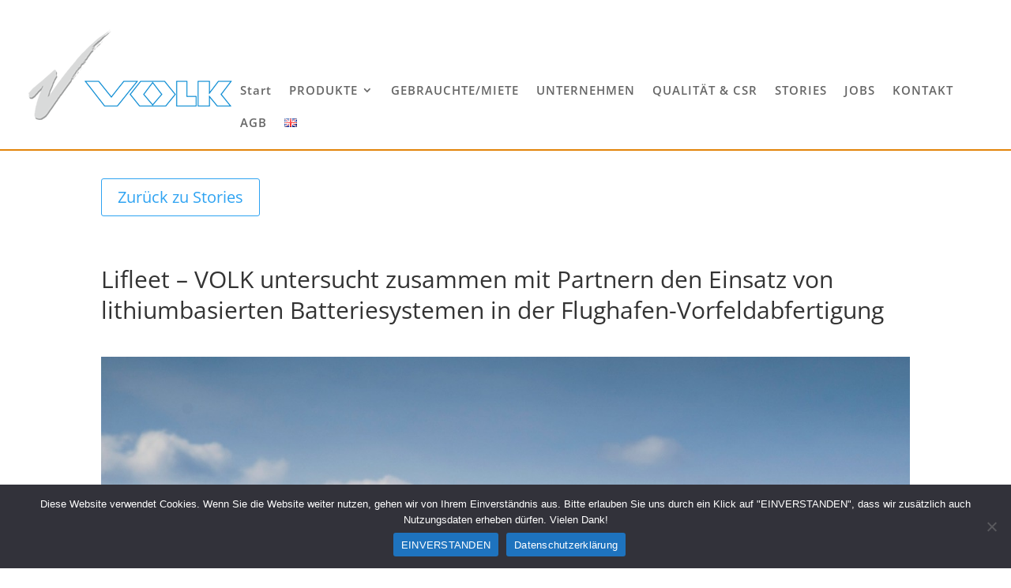

--- FILE ---
content_type: text/css
request_url: https://www.volk.de/wp-content/et-cache/global/et-divi-customizer-global.min.css?ver=1748030161
body_size: 2015
content:
body,.et_pb_column_1_2 .et_quote_content blockquote cite,.et_pb_column_1_2 .et_link_content a.et_link_main_url,.et_pb_column_1_3 .et_quote_content blockquote cite,.et_pb_column_3_8 .et_quote_content blockquote cite,.et_pb_column_1_4 .et_quote_content blockquote cite,.et_pb_blog_grid .et_quote_content blockquote cite,.et_pb_column_1_3 .et_link_content a.et_link_main_url,.et_pb_column_3_8 .et_link_content a.et_link_main_url,.et_pb_column_1_4 .et_link_content a.et_link_main_url,.et_pb_blog_grid .et_link_content a.et_link_main_url,body .et_pb_bg_layout_light .et_pb_post p,body .et_pb_bg_layout_dark .et_pb_post p{font-size:18px}.et_pb_slide_content,.et_pb_best_value{font-size:20px}body{line-height:1.8em}#top-menu li a{font-size:15px}body.et_vertical_nav .container.et_search_form_container .et-search-form input{font-size:15px!important}#main-footer{background-color:#333333}.footer-widget,.footer-widget li,.footer-widget li a,#footer-info{font-size:20px}.footer-widget .et_pb_widget div,.footer-widget .et_pb_widget ul,.footer-widget .et_pb_widget ol,.footer-widget .et_pb_widget label{line-height:1.5em}#footer-widgets .footer-widget li:before{top:12px}.bottom-nav{letter-spacing:1px}.bottom-nav,.bottom-nav a{font-size:10px}#footer-bottom{background-color:rgba(63,63,63,0.32)}#footer-info,#footer-info a{color:#999999}#footer-info{font-size:13px}body .et_pb_button{border-width:1px!important}body.et_pb_button_helper_class .et_pb_button,body.et_pb_button_helper_class .et_pb_module.et_pb_button{}@media only screen and (min-width:981px){#main-footer .footer-widget h4,#main-footer .widget_block h1,#main-footer .widget_block h2,#main-footer .widget_block h3,#main-footer .widget_block h4,#main-footer .widget_block h5,#main-footer .widget_block h6{font-size:21px}.et_header_style_left #et-top-navigation,.et_header_style_split #et-top-navigation{padding:27px 0 0 0}.et_header_style_left #et-top-navigation nav>ul>li>a,.et_header_style_split #et-top-navigation nav>ul>li>a{padding-bottom:27px}.et_header_style_split .centered-inline-logo-wrap{width:54px;margin:-54px 0}.et_header_style_split .centered-inline-logo-wrap #logo{max-height:54px}.et_pb_svg_logo.et_header_style_split .centered-inline-logo-wrap #logo{height:54px}.et_header_style_centered #top-menu>li>a{padding-bottom:10px}.et_header_style_slide #et-top-navigation,.et_header_style_fullscreen #et-top-navigation{padding:18px 0 18px 0!important}.et_header_style_centered #main-header .logo_container{height:54px}#logo{max-height:71%}.et_pb_svg_logo #logo{height:71%}.et_header_style_centered.et_hide_primary_logo #main-header:not(.et-fixed-header) .logo_container,.et_header_style_centered.et_hide_fixed_logo #main-header.et-fixed-header .logo_container{height:9.72px}body.home-posts #left-area .et_pb_post .post-meta,body.archive #left-area .et_pb_post .post-meta,body.search #left-area .et_pb_post .post-meta,body.single #left-area .et_pb_post .post-meta{font-size:10px}}@media only screen and (min-width:1350px){.et_pb_row{padding:27px 0}.et_pb_section{padding:54px 0}.single.et_pb_pagebuilder_layout.et_full_width_page .et_post_meta_wrapper{padding-top:81px}.et_pb_fullwidth_section{padding:0}}@media only screen and (max-width:767px){h1{font-size:26px}h2,.product .related h2,.et_pb_column_1_2 .et_quote_content blockquote p{font-size:22px}h3{font-size:18px}h4,.et_pb_circle_counter h3,.et_pb_number_counter h3,.et_pb_column_1_3 .et_pb_post h2,.et_pb_column_1_4 .et_pb_post h2,.et_pb_blog_grid h2,.et_pb_column_1_3 .et_quote_content blockquote p,.et_pb_column_3_8 .et_quote_content blockquote p,.et_pb_column_1_4 .et_quote_content blockquote p,.et_pb_blog_grid .et_quote_content blockquote p,.et_pb_column_1_3 .et_link_content h2,.et_pb_column_3_8 .et_link_content h2,.et_pb_column_1_4 .et_link_content h2,.et_pb_blog_grid .et_link_content h2,.et_pb_column_1_3 .et_audio_content h2,.et_pb_column_3_8 .et_audio_content h2,.et_pb_column_1_4 .et_audio_content h2,.et_pb_blog_grid .et_audio_content h2,.et_pb_column_3_8 .et_pb_audio_module_content h2,.et_pb_column_1_3 .et_pb_audio_module_content h2,.et_pb_gallery_grid .et_pb_gallery_item h3,.et_pb_portfolio_grid .et_pb_portfolio_item h2,.et_pb_filterable_portfolio_grid .et_pb_portfolio_item h2{font-size:15px}.et_pb_slider.et_pb_module .et_pb_slides .et_pb_slide_description .et_pb_slide_title{font-size:39px}.et_pb_gallery_grid .et_pb_gallery_item h3,.et_pb_portfolio_grid .et_pb_portfolio_item h2,.et_pb_filterable_portfolio_grid .et_pb_portfolio_item h2,.et_pb_column_1_4 .et_pb_audio_module_content h2{font-size:13px}h5{font-size:13px}h6{font-size:12px}.et_pb_section{padding:0px 0}.et_pb_section.et_pb_fullwidth_section{padding:0}.et_pb_row,.et_pb_column .et_pb_row_inner{padding:0px 0}}h1{font-size:34px;line-height:1.3em;font-weight:700}h2{font-size:30px;line-height:1.3em;font-weight:500}h3{font-size:28px;line-height:1.3em;font-weight:400;color:#666666}h4{font-size:18px;line-height:1.3em;font-weight:400}h5{font-size:38px;line-height:1.3em;font-weight:400}h6{font-size:34px;line-height:1.3em;font-weight:500}@media only screen and (max-width :430px){h1{font-size:30px;line-height:1.0em;font-weight:700}h2{font-size:25px;line-height:1.3em;font-weight:500}h3{font-size:20px;line-height:1.3em;font-weight:400;color:#333333}h4{font-size:14px;line-height:1.0em;font-weight:400}h5{font-size:22px;line-height:1.0em;font-weight:400}h6{font-size:28px;line-height:1.3em;font-weight:500}}*{box-sizing:border-box}body{letter-spacing:0px}span.cryptex{cursor:pointer!important}.wrapper_filter{margin-left:auto;margin-right:auto;width:140%}.menu-item{letter-spacing:1px}.et_pb_portfolio_filter{letter-spacing:1px}@media all and (min-width:981px){.et_header_style_left .logo_container{width:auto}}.table-scrollable{width:100%;overflow-y:auto;margin:0 0 1em}.table-scrollable::-webkit-scrollbar{-webkit-appearance:none;width:7px;height:7px}.table-scrollable::-webkit-scrollbar-thumb{border-radius:5px;background-color:#fff}.mfp-title{display:none}.header_text_image{position:absolute;top:30px;right:30px;margin-left:25px;background:#e3850b;;padding:5px 20px 5px 20px}td:first-child{padding-left:0px!important}.et-waypoint{opacity:1}.header_text_image h2{font-size:50px!important;font-style:italic;color:white}.et_pb_slide_title{display:none}.filters{display:-webkit-box;display:-webkit-flex;display:-ms-flexbox;display:flex;-webkit-flex-wrap:wrap;-ms-flex-wrap:wrap;flex-wrap:wrap;margin-left:13px;margin-bottom:25px;border:1px solid white}#main-header{border-bottom:2px solid #e3850b;box-shadow:none;-webkit-box-shadow:none}.header_text{font-size:26px;line-height:34px;font-style:normal;font-weight:100;padding:0}table{border-right:none!important;border-left:none!important;border-top:none!important}.first_row{border:none!important}.et_pb_contact_error_text{color:red}.ui-group{margin:10px 20px!important;float:left}.button.is-checked{color:#82c0c7;background-color:#f9f9f9}.matrix-button{overflow:hidden;height:auto;margin:0px -1px 0 0;padding:6px 0px!important;width:120px!important;;border:1px solid #e2e2e2;color:#666;background-color:#fff;font-family:"adelle-sans","Open 					Sans",Arial,sans-serif;cursor:auto;float:left;font-size:14px;line-height:1em;letter-spacing:1px;font-weight:100;font-style:normal}.long{width:100%}.button-group{float:left}a.matrix-button{line-height:5em}.matrix-button:hover{background-color:#f9f9f9}.matrix-button:first-child{-webkit-border-radius:4px 0 0 4px;-moz-border-radius:4px 0 0 4px;border-radius:4px 0 0 4px}.matrix-button:last-child{-webkit-border-radius:0px 4px 4px 0px;-moz-border-radius:0px 4px 4px 0px;border-radius:0px 4px 4px 0px}.matrix-button:focus{outline:none}.ui-group>h3{font-size:0.8em;font-weight:200;color:#777}#top-menu{padding-top:80px}.footer-widget{color:#9e9e9e!important}.back_link{display:block;position:relative;width:250px;top:0;left:0}.back_link b{font-size:20px;margin-top:1px;padding-right:10px;float:left}.et_pb_button_02{color:#8e8e8e!important;position:relative;padding:0.3em 1em;border:2px solid;-webkit-border-radius:3px;-moz-border-radius:3px;border-radius:3px;background:transparent;font-size:18px;font-weight:500;line-height:1.7em!important;display:block;margin-bottom:20px}.ui-group:nth-child(2){clear:both!important}.filters{margin-bottom:40px}#cmFilter .et_pb_row{width:90%!important;max-width:90%!important;padding:0px!important}#cmFilter .et_pb_row.et_pb_row_2{width:86%!important;max-width:86%!important;padding:0px!important;margin:5px auto!important}.item{width:18%;margin:2%;float:left}@media only screen and (max-width :1090px){.item{width:30%;margin:2%;float:left}}@media only screen and (max-width :980px){.item{width:40%;margin:3%;float:left}}@media only screen and (max-width :765px){.item{margin-left:5%!important;float:left}}@media only screen and (max-width :490px){.item{width:100%;margin:15px auto!important;float:left}}#footer-widgets{display:none}